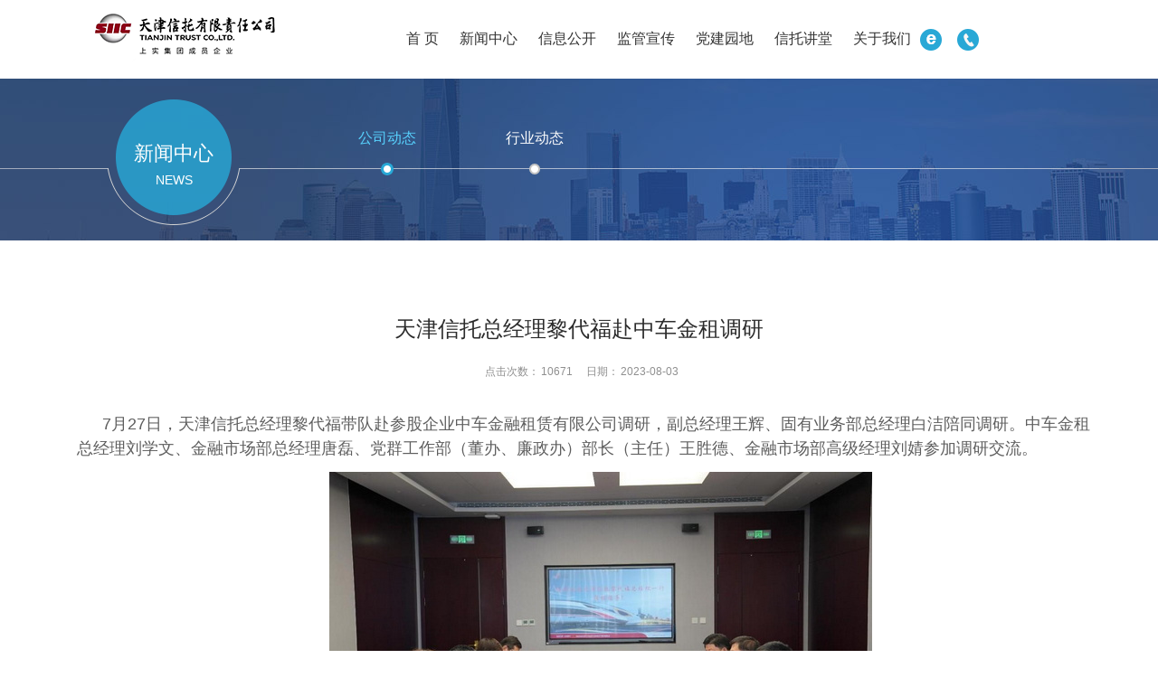

--- FILE ---
content_type: text/html;charset=UTF-8
request_url: https://www.tjtrust.com/news/news1/6547.html
body_size: 9888
content:
<!DOCTYPE html>
<html lang="zh-CN">
<head>
<meta charset="UTF-8">
<title>公司动态 - 天津信托有限责任公司</title>
<meta name="description" content="天津信托有限责任公司">
<meta name="keywords" content="新闻中心，公司动态，天津信托有限责任公司">
<meta name="author" content="Adee.cn" />
<link rel="stylesheet" href="/assets/css/base.css">
<link rel="stylesheet" href="/assets/css/page.css">
<link rel="stylesheet" href="/assets/css/video-js.css">
<!--[if lt IE 9]><script src="/assets/js/html5.js"></script><![endif]-->
<link rel="shortcut icon" href="/assets/ico/favicon.ico" type="image/x-icon">
</head>

<body>

<header class="header">
    <div class="width fn-clear">
        <div class="logo">
            <a href="/"><img src="/assets/images/logo.png"></a>
        </div>
        <!--/ .logo -->
        <div class="nav-wrap fn-clear">
            <nav class="nav">
                <dl>
                    <dd><a href="/">首  页</a></dd>
                    <dd><a href="/news/news1">新闻中心</a></dd>
                    <dd><a href="/information/information1">信息公开</a></dd>
                    <dd><a href="/supervise/supervise1">监管宣传</a></dd>
					<dd><a href="/partybuilding/partybuilding1">党建园地</a></dd>
                    
                    <dd><a href="/lecture/lecture1">信托讲堂</a></dd>
                    <dd><a href="/about/about1">关于我们</a></dd>
                </dl>
            </nav>
            <div class="search-wrap">
                <a id="J-header-mail" href="#"><img src="/assets/images/header-icon-1.png"></a>
                <a id="J-header-iphone" href="#"><img src="/assets/images/header-icon-2.png"></a>
                 <!--<div class="search">
                    <span class="search-btn"><img src="/assets/images/header-icon-3.png"></span>
                </div>-->
            </div>
            <!-- search --
            <div class="search-bar fn-clear">
                <div class="fix-search">
                    <form action="/search" method="post">
                        <input value="" name="searchKey" id="searchKey" placeholder="请输入关键词" />
                        <input value="62459F4E225E2F4F196C9D42F4AD7111" name="searchVer" id="searchVer" type="hidden" />

                        <input class="home-search-sub" type="submit" value="" />
                    </form>
                </div>
            </div>
           / .search-bar -->
            <div class="phone-number icon-more">天津 022-28408110/8118 上海 021-63298005</div>
            <div class="email icon-more"><a href="https://etrading.tjtrust.com/etrading/" target="_blank">网上信托</a></div>
        </div>
    </div>
	
</header>
<div class="wrap news pro-con">
    <section class="page-bar">
        <img class="bar-bg" src="/assets/images/news-bg.jpg">
        <div class="width fn-clear">
            <i class="line-left"></i>
            <i class="line-right"></i>
            <div class="page-title fn-left">
                <h2>新闻中心</h2>
                <span>NEWS</span>
            </div>
            <div class="page-btn fn-left">
                <ul>
                    <li class="active"><a href="/news/news1">公司动态</a></li>
                    <li ><a href="/news/news2">行业动态</a></li>
                    </ul>
            </div>
        </div>
    </section>
    <!--/ .section-1 -->
    <section class="section-2">
        <div class="news-content-box">
            <script>document.getElementsByTagName('title')[0].innerHTML = '天津信托总经理黎代福赴中车金租调研';</script>
            <div class="news-title">
                <h2>天津信托总经理黎代福赴中车金租调研</h2>
                <h3><span>点击次数：</span><time>10671</time><span>日期：</span><time>2023-08-03</time></h3>
            </div>
            <div class="news-content">
                <p>
	<span style="font-size:18px;">7月27日，天津信托总经理黎代福带队赴参股企业中车金融租赁有限公司调研，副总经理王辉、固有业务部总经理白洁陪同调研。中车金租总经理刘学文、金融市场部总经理唐磊、党群工作部（董办、廉政办）部长（主任）王胜德、金融市场部高级经理刘婧参加调研交流。</span> 
</p>
<p align="center">
	<img src="https://www.tjtrust.com/upload/20230810/20230810171522_0.jpg" alt="" /> 
</p>
<p>
	<span style="font-size:18px;">黎代福总经理首先介绍了公司混改以来逐年向好的发展态势，特别是2022年在行业普遍下行的情况下实现了稳步增长的良好业绩，而且今年上半年也取得了较好的经营成果。同时，表达了希望与中车金租在相关产业领域进一步加强业务合作的意向，以及股权管理规划。</span> 
</p>
<p>
	<span style="font-size:18px;">中车金租总经理刘学文对天津信托近年来的稳健发展和取得的良好业绩表示赞赏，并对天津信托给予中车金租一直以来的支持深表感谢。</span> 
</p>
<p align="center">
	<img src="https://www.tjtrust.com/upload/20230810/20230810171543_64.jpg" alt="" /> 
</p>
<p>
	<span style="font-size:18px;">随后，双方就公司治理、股权管理以及业务合作等事项展开了深入细致的交流，并一致认为，在轨道交通及新能源投资等领域双方仍有广阔的合作空间。未来，双方将进一步加强合作互访、深入调研，推动业务合作和股权管理事项取得实质性进展。</span> 
</p></div>
            </div>
        <!--/ .news-content -->
    </section>
    <!--/ .section-2 -->
</div>
<!--/ .wrap -->


<footer class="footer">
    <div class="width">
        <div class="footer-left fn-left">
             <h2><span>投诉/征信异议咨询服务电话:</span></h2> <h3>022-28408069</h3> 
		 
             <h2><span>财富管理（上海）中心</span></h2> <h3>021-63298005</h3>
			 <h2><span>财富管理（深圳）中心</span></h2> <h3>0755-33346485</h3>
			 <h2><span>财富管理（北京）中心</span></h2> <h3>010-65210795</h3>
			 <h2><span>财富管理（南京）中心</span></h2> <h3>025-58109108</h3>
			 
            <div class="ewm">　<img src="/assets/images/footer-ewm.jpg" alt="">
                　　　<img src="/assets/images/ewm-homebtn2.jpg" alt="" />
                <p>天津信托公众号   　　　&nbsp;&nbsp;&nbsp;&nbsp;天津信托APP</p>
            </div>
        </div>
        <div class="footer-right fn-right fn-clear">
            <dl>
                <dt><i></i><a href="/news/news1">新闻中心</a></dt>
                <dd><a href="/news/news1">公司动态</a></dd>
                <dd><a href="/news/news2">行业动态</a></dd>
            </dl>
            <dl>
                <dt><i></i><a href="/information/information1">信息公开</a></dt>
                <dd><a href="/information/information1">公司年报/社会责任报告</a></dd>
                <dd><a href="/information/information2#Page-menu-2">重大事项报告</a></dd>
				<dd><a href="/information/information3#Page-menu-2">投资者关系</a></dd>
            </dl>
            <dl>
                <dt><i></i><a href="/supervise/supervise1">监管宣传</a></dt>
                <dd><a href="/supervise/supervise1">信托行业监管</a></dd>
                <dd><a href="/supervise/supervise2#Page-menu-2">信托法律法规</a></dd>
            </dl>
            <dl>
                <dt><i></i><a href="/lecture/lecture1">信托讲堂</a></dt>
                <dd><a href="/lecture/lecture1">信托知识普及</a></dd>
                <dd><a href="/lecture/lecture2#Page-menu-2">金融知识普及</a></dd>
            </dl>
            <dl>
                <dt><i></i><a href="/about/about1">关于我们</a></dt>
                <dd><a href="/about/about1">公司简介</a></dd>
                <dd><a href="/about/about2#Page-menu-2">企业文化</a></dd>
                <dd><a href="/about/about3#Page-menu-3">企业荣誉</a></dd>
                <!--<dd><a href="https://218.69.91.22/portal_default/index2.html" target="_blank">公司员工</a></dd>-->
            </dl>
        </div>
    </div>
    <div class="footer-bar">
        <div class="width fn-clear">
            <span class="fn-left">版权所有：天津信托有限责任公司&nbsp;&nbsp;&nbsp;本网站已支持IPv6</span>
            <div class="bar-link-wrap fn-right fn-clear"><span><a href="https://beian.miit.gov.cn">津ICP备 14000614 号-2</a></span>
                <div class="bar-link">
                    <ul>
                        <li><a href="/about/about1">公司简介</a></li>
                        <li>|</li>
                        <li><a href="/service/service1">用户隐私政策</a></li>
                        <li>|</li>
                        <li><a href="/service/service1#Page-menu-3">联系我们</a></li>
                        <li>|</li>
                        <!-- <li><script type="text/javascript">var cnzz_protocol = (("https:" == document.location.protocol) ? " https://" : " http://");document.write(unescape("%3Ca id='cnzz_stat_icon_5945883'%3E%3C/a%3E%3Cscript src='" + cnzz_protocol + "s4.cnzz.com/stat.php%3Fid%3D5945883' type='text/javascript'%3E%3C/script%3E"));</script></li> -->

                    </ul>
                </div>
            </div>
        </div>
    </div>
</footer>
<script src="/assets/js/jquery-1.12.4.min.js"></script>

<script src="/assets/js/base.js"></script><script src="/assets/js/nav.js"></script>
<script src="/assets/js/video.js"></script>
<script src="/assets/js/page.js"></script>
</body>
</html>

--- FILE ---
content_type: text/css
request_url: https://www.tjtrust.com/assets/css/base.css
body_size: 8756
content:
@charset "utf-8";

/*
 * Overview: Reset & Function & Global
 * Site: http://f2e.adee.cn
 */

/** Reset **/
a, blockquote, button, body, code, dd, div, dl, dt, em, form, h1, h2, h3, h4, h5, h6, hr, html, i, input, iframe, img, label, li, legend, object, ol, p, pre, small, span, strong, sub, sup, table, tbody, td, th, thead, tr, ul { margin: 0; padding: 0; }
article, aside, details, figcaption, figure, footer, header, hgroup, menu, nav, section, summary, time, mark { display: block; margin: 0; padding: 0; }
audio, canvas, video { display: inline-block; *display: inline; *zoom: 1; }
time { display: inline; }
mark { color: #333; background: #ff0; }
html { color: #333; background-color: #fff; -webkit-text-size-adjust: 100%; -ms-text-size-adjust: 100%; }
body, button, input, select, textarea { font: 12px/1.5 '\5FAE\8F6F\96C5\9ED1', Arial, sans-serif; }
input, select, textarea { font-size: 100%; }
h1, h2, h3, h4, h5, h6 { font-size: 100%; font-weight: 500; }
b, strong { font-weight: 700; }
address, cite, dfn, em, var { font-style: normal; }
code, kbd, pre, samp { font-family: Tahoma, Arial; }
small { font-size: 80%; }
ul, ol, li { list-style: none; }
a { color: #333; text-decoration: none; cursor: pointer; }
a:link { color: #333; text-decoration: none; }
a:visited { color: #333; text-decoration: none; }
a:hover { color: #333; text-decoration: underline; }
a:active { color: #333; text-decoration: none; }
sup, sub { position: relative; font-size: 75%; line-height: 0; vertical-align: baseline; }
sup { top: -0.5em; }
sub { bottom: -0.25em; }
legend { color: #333; }
input, button, textarea, select, optgroup, option { font-family: inherit; font-size: inherit; font-weight: inherit; }
input, button, textarea, select { font-size: 100%\9; }
pre { white-space: pre-wrap; word-wrap: break-word; }
table { max-width: 100%; border-collapse: collapse; border-spacing: 0; background-color: transparent; }
th { text-align: inherit; }
fieldset, img { border: 0; }
a img {  border-width: 0; vertical-align: top; }
iframe { display: block; }
del { text-decoration: line-through; }

@font-face { 
font-family: 'Helvetica'; 
src: url('../fonts/HelveticaNeueLTPro-ThEx.otf');
}
.indexLayer{position: fixed; z-index: 10000; left: -100%; top: 0; width: 100%; height: 100%; background:#666;}
.indexLayer.show{left: 0;}
.indexLayer .container{width: 1033px; min-height: 600px; background:#FFFFE8  ; position: absolute; left: 50%; top: 50%; margin-top: -300px; margin-left: -516px;}
.indexLayer h2{height: 80px; line-height: 80px; font-size: 24px; background: #00a0e9 url("../image/img44.png") 50px center no-repeat; color: #fff; padding-left: 113px;}
.indexLayer .scroll2{height: 420px; overflow: hidden; position: relative;}
.indexLayer .content{padding: 30px 50px 15px 50px; text-align: justify; font-size: 14px; line-height: 24px; color: #666;}

.indexLayer .btn{border-top: #e1e1e1 solid 1px; height: 70px;}
.indexLayer .btn a{display: block; width: 500px; height: 70px; line-height: 70px; text-align: center; font-size: 18px; color: #666; font-weight: bold; float: left;}
.indexLayer .btn a.a1{color: #09A5D2; border-right: #e1e1e1 solid 1px;}
.indexLayer .btn a.a1.on{color: #00a1e8;}

/** Function **/
.fn-clear:after { visibility: hidden; display: block; font-size: 0; content: '\0020'; clear: both; height: 0; }
.fn-clear { zoom: 1; }
.fn-clearfix { visibility: hidden; clear: both; }
.fn-left, .fn-right { display: inline; }
.fn-left { float: left; }
.fn-right { float: right; }


/** Golbal **/

.wrap { min-width: 1320px; width: 100%; overflow: hidden; position: relative; }
.width { width: 69%; min-width: 1150px; margin-left: auto; margin-right: auto; }

/* Header */
.header { min-width: 1320px; height: 87px; overflow: hidden; }
.header .width { padding-left: 80px; width: 1240px; min-width: 0; }

/* logo */
.header .logo { float: left; width: 202px; height: 73px; margin-top: 8px; }
.header .logo a { display: block; width: 202px; height: 73px; }
.header .logo a:hover { opacity: 0.8; }

/* nav */
.nav-wrap { float: right; overflow: hidden; position: relative; padding-right: 200px; }
.nav { float: left; }
.nav dd { display: inline-block; *display: inline; *zoom: 1; }
.nav dd a { font-size: 18px; padding: 0 16px; height: 86px; line-height: 86px; }
.nav dd a:hover { text-decoration: none; color: #ff8d16; }

/* .search-wrap */
.search-wrap { float: right; width: 180px; overflow: hidden; position: absolute; right: 0; top: 0; }
.search-wrap a { margin-top: 32px; margin-right: 14px; *float: left; display: inline-block; *display: inline; *zoom: 1; }

.search { float: right; cursor: pointer; position: relative; z-index: 100; }
.search-btn { height: 57px; cursor: pointer; width: 68px; text-align: center; display: block; padding-top: 30px; background-color: /* #28a8d6 chunjie-red */ #28a8d6;  }

.search-bar { position: absolute; width: 450px; height: 87px; right: -450px; top: 0; z-index: 500; opacity: 0; z-index: 200; }
.search-bar span { display: block; float: right; margin-top: 10px; cursor: pointer; }

.fix-search { position: relative; width: 450px; height: 87px; transition: 1s; overflow: hidden; }
.fix-search input { position: absolute; left: 0px; top: 25px; background: #fff; border: 1px solid #ccc; border-radius: 18px; color: #000; width: 335px; padding-left: 25px; height: 36px; line-height: 36px; outline: none; display: inline-block; *display: inline; *zoom: 1; }
.fix-search .home-search-sub { left: auto; right: 15px; padding-left: 0; top: 22px; cursor: pointer; width: 40px; height: 40px; border: none; outline: none; background: none; /* background: url(../images/search-bull.png); line-height: 40px; */ }

.icon-more { position: absolute; top: 32px; right: 0; opacity: 0; display: block; text-indent: 24px; width: 0; overflow: hidden; height: 24px; line-height: 24px; border-radius: 12px; background-color:  /* #28a8d6 chunjie-red */ #28a8d6; color: #fff; cursor: pointer; }
.icon-more a { color: #fff; text-decoration: none; }
.phone-number { right: 115px; /* width: 120px; */ z-index: 200; background:  /* #28a8d6 chunjie-red */ #28a8d6 url(../images/phone.png) 0px center no-repeat; }
.email { right: 156px; /* width: 180px; */ z-index: 100; text-indent: 28px; background:  /* #28a8d6 chunjie-red */ #28a8d6; url(../images/email.png) 36px 1px no-repeat; text-indent: 60px; }

/* Footer */
.footer { width: 100%; height: 761px; min-width: 1320px; overflow: hidden; background-color: #34383b; position: relative; z-index: 100; }
.footer .width { min-width: 1074px; width: 1074px; /* padding-right: 246px; */ }

.footer-left { width: 278px; }
.footer-left h3 { color: #48ade7; font-size: 16px; font-family: Arial; display: block; margin-top: 6px; }
.footer-left h2 { color: #ededed; font-size: 16px; display: block; margin-top: 2px; }
.footer-left h2 i { width: 20px; height: 2px; display: block; background-color: #fff; }
.footer-left h2 span { display: block; margin-top: 10px; }
.footer-left .ewm { width: 100%; overflow: hidden; margin-top: 18px; margin-bottom: 20px; }
.footer-left .ewm img {  margin-right: 25px; }
.footer-left .ewm p { float: left; margin-top: 10px; font-size: 14px; color: #fafafa; line-height: 18px; }

.footer-right { border-left: 1px solid #4e4f56; margin-top: 38px; height: 205px; }
.footer-right dl { float: left; margin-left: 40px; }
.footer-right dl dt { margin-bottom: 10px; }
.footer-right dl dt a { font-size: 14px; line-height: 20px; }
.footer-right dl dt i { width: 10px; height: 1px; background-color: #fff; float: left; margin-top: 10px; margin-right: 5px; }
.footer-right dl dd { line-height: 30px; padding-left: 15px; }
.footer-right dl a { color: #bebebe; font-size: 12px; }

.footer-bar { width: 100%; border-top: 1px solid #3d4043; color: #bebebe; height: 62px; overflow: hidden; line-height: 58px; }
.bar-link-wrap { width: 610px; }
.bar-link-wrap span { float: left; display: inline-block; *display: inline; *zoom: 1; margin-right: 20px; }
.bar-link-wrap a { color: #bebebe; }
.bar-link { float: right; }
.bar-link li { display: inline-block; *display: inline; *zoom: 1; *margin: 0 1px; }
.bar-link li a { color: #bebebe; }
.footer a:hover { text-decoration: none; color: #ccc; }



@media screen and (max-width: 1350px) {

  .header .width { padding: 0; width: 1074px; }

  .wrap { min-width: 1074px; }
  .nav-wrap { padding-right: 160px; }
  .nav dd a { padding: 0 10px; font-size: 16px; }
  .header,
  .width { width: 100%; min-width: 1074px; }
  .search-wrap { width: 160px; }

  .width { margin: 0 auto; }
  .footer { min-width: 1074px; }
  .footer .width { min-width: 0; width: 1074px; padding: 0; }

}


--- FILE ---
content_type: text/css
request_url: https://www.tjtrust.com/assets/css/page.css
body_size: 25062
content:
/*
 * Overview: Page Style
 * Site: http://f2e.adee.cn
 */


/* .page */
header { position: fixed; left: 0; top: 0; z-index: 800; width: 100%; background-color: #fff; }
.footer { position: relative; z-index: 100; }
.width { width: 1320px; }
.wrap { padding-top: 266px; position: relative; z-index: 200; }
.wrap a:hover { *text-decoration: none; }
.page-bar { position: fixed; left: 0; top: 87px; z-index: 300; width: 100%; height: 179px; min-width: 1320px; overflow: hidden; }
.page-bar .bar-bg { position: absolute; height: 179px; left: 50%; z-index: 100; margin-left: -960px; }
.page-bar .width { width: 1150px; position: relative; z-index: 300; background: url(../images/page-line.png) left bottom no-repeat; }
.page-bar i { position: absolute; top: 99px; z-index: 200; width: 100%; display: block; height: 1px; background-color: #a3abbd; }
.page-bar .page-title { margin-left: 50px; width: 154px; height: 179px; text-align: center; color: #fff; background: url(../images/page-title-bull.png) no-repeat center top; }
.page-bar .page-title h2 { display: block; font-size: 22px; color: #fff; margin-top: 64px; line-height: 38px; }
.page-bar .page-title span { font-family: Arial; font-size: 14px; text-transform: uppercase; }
.page-bar .page-btn { margin-left: 105px; height: 179px; }
.page-bar .page-btn li { float: left; width: 98px; margin-top: 54px; margin-right: 60px; margin-left: 5px; }
.page-bar .page-btn .active a { color: #58d2fe; background: url(../images/page-btn-active.png) center bottom no-repeat; }
.page-bar .page-btn a { display: block; color: #fefefe; font-size: 16px; text-align: center; padding-bottom: 30px; transition-duration: 0.4s; background: url(../images/page-btn.png) center bottom no-repeat; }
.page-bar .page-btn a:hover { text-decoration: none; color: #58d2fe; }
.page-bar .line-left { right: 100%; }
.page-bar .line-right { left: 100%; }

.item-title { display: block; width: 100%; width: 1076px; font-size: 24px; color: #2b2b2b; text-align: center; margin-bottom: 33px; }
.item-title h2 { display: block; margin-bottom: 21px; }
.item-title span { width: 122px; border-bottom: 1px solid #ccc; display: block; margin: 0 auto; margin-bottom: 10px; height: auto; }
.item-title span i { width: 36px; height: 2px; display: block; background-color: #28a8d6; margin: 0 auto; margin-bottom: -1px; }
.item-content { width: 1076px; margin: 0 auto; color: #4b4b4b; font-size: 14px; }
.item-content img { margin: 0 auto; display: block; }

.item { margin: 0 auto; width: 1076px; font-size: 14px; color: #5e5e5e; line-height: 26px; }

td { border: 1px solid #ccc; }
.ke-zeroborder { border: 1px solid #ccc; margin-left: 30px; }
.ke-zeroborder td { border: 1px solid #ccc; text-align: left; padding: 5px 10px; }

/* news */ 
.section-2 { width: 100%; overflow: hidden; position: relative; z-index: 200; }

.news .width { width: 1150px; min-width: 1150px; }

.news-list { overflow: hidden; padding-top: 58px; margin-bottom: 90px; }
.news-list dd { width: 1150px; height: 146px; overflow: hidden; background-color: #fff; }
.news-list dd a { color: #2b2b2b; }
.news-list dd time { float: left; display: block; height: 150px; margin-left: 86px; margin-top: 32px; margin-right: 135px; color: #616161; font-family: Arial; }
.news-list time strong { font-size: 32px; display: block; font-weight: 400; height: 48px; line-height: 48px; }
.news-list time span { display: block; font-size: 16px; margin-top: 2px; margin-left: 5px; }
.news-list dd a:hover { color: #28a8d6; }

.news-summarize { float: left; width: 825px; }
.news-summarize h3 { font-size: 18px; line-height: 46px; margin-top: 20px; display: block; margin-bottom: 3px; }
.news-summarize p { font-size: 14px; color: #616161; line-height: 26px; }
.news-summarize-image { margin-right: 85px; float: right; height: 150px; }
.news-summarize-image img { margin-top: 17px; width: 155px; height: 115px; margin-left: 78px; }

.news-list .grey { background-color: #f9f9f9; }

.page-news-btn { width: 1150px; margin-top: 54px; text-align: center; }
.page-news-btn li { display: inline-block; *display: inline; *zoom: 1; }
.page-news-btn li a { color: #cecece; font-size: 42px; }
.page-news-btn .active a { color: #28a8d6; }
.page-news-btn li a:hover { text-decoration: none; color: #28a8d6; }

.news-content-box { width: 1150px; margin: 80px auto; }
.news-title { overflow: hidden; margin-bottom: 30px; }
.news-title h2 { font-size: 24px; color: #2b2b2b; text-align: center; }
.news-title h3 { display: block; margin-top: 20px; text-align: center; padding-right: 10px; font-size: 12px; color: #8f8f8f; }
.news-title h3 span { padding: 0; padding-left: 15px; }
.news-title h3 time { margin-left: 2px; display: inline-block; *display: inline; *zoom: 1; font-family: Arial; }
.news-content { font-size: 14px; color: #4b4b4b; line-height: 24px; padding-left: 20px; }
.news-content p { padding: 6px 0; text-indent: 2em; font-size: 14px; color: #5e5e5e; line-height: 26px; }



/* about */
.about .section-2 {}
.about .item-1 { margin-top: 36px; padding-top: 40px; }
.about .item p { text-indent: 2em; font-size: 14px; color: #5e5e5e; line-height: 26px; }

.about .item-2 { margin-top: 50px; padding-top: 38px; padding-bottom: 40px; width: 100%; background-color: #f9f9f9; }
.about .item-2 .item-title h2 { margin-bottom: 16px; }
.about .item-2 .item-title,
.about .item-2 .item-content { margin: 0 auto; width: 1076px; /* padding-right: 222px; padding-left: 20px; */ }
.about .item-2 .item-content { margin-top: 36px; }
.about .item-2 .item-content h3 { display: block; margin-top: 10px; text-indent: 28px; line-height: 42px; font-size: 18px; color: #343434; font-weight: 700; }
.about .item-2 .item-content i { display: block; margin-left: 28px; width: 65px; height: 2px; background-color: #28a8d6; margin-bottom: 10px; }
.about .item-2 .item-content span { line-height: 30px; display: block; text-indent: 2em; font-size: 14px; color: #5e5e5e; }

.about .item-3 { margin: 53px auto; padding-top: 53px; margin-top: 0; width: 1076px; font-size: 14px; color: #5e5e5e; line-height: 26px; }

.about .about-slide-box { height: 470px; width: 1076px; position: relative; overflow: hidden; width: 100%; }
.about .about-slide-box dl { width: 4000px; z-index: 100; overflow: hidden; display: block; height: 470px; }
.about .about-slide-box dd { float: left; position: relative; z-index: 100; transition: 0.8s; }
.about .about-slide-box dd img { height: 256px; width: 400px; margin-left: 46px; transition: 0.8s; margin-top: 57px; display: block; opacity: 0.8; }
.about .about-slide-box dd span { display: none; margin-top: 55px; }
.about .about-slide-box dd i { display: block; width: 100%; height: 392px; position: absolute; left: 0; top: 0px; background-color: #000; opacity: 0.8 }
.about .about-slide-box .active-img { z-index: 200; height: 470px; width: 400px; }
.about .about-slide-box .active-img img { position: relative; z-index: 200; height: 370px; width: 579px; transition: 0.8s; opacity: 1; margin-top: 10px; margin-left: -135px; border: 1px solid #ccc; border-radius: 5px; box-shadow: 0px 0px 9px #000; /* margin-left: -289px; */ }
.about .about-slide-box .active-img span { position: relative; z-index: 200; width: 680px; display: block; margin-left: -185px; text-align: center; }
.about .about-slide-box .active-img i { z-index: 100; }
.about-slide-btn { position: absolute; width: 50px; height: 50px; top: 160px; z-index: 300; cursor: pointer; }
.about-slide-prev { left: 0; background: url(../images/about-btn-prev.png); }
.about-slide-next { right: 0; background: url(../images/about-btn-next.png); }

.about-slide-prev:hover { background: url(../images/about-btn-prev-active.png); }
.about-slide-next:hover { background: url(../images/about-btn-next-active.png); }

.about-slide { width: 942px; margin: 0 auto; overflow: hidden; }

.about .item-content p { padding: 14px 0; }

.something { margin-top: 40px; }
.something .item-2 { padding-bottom: 150px }
.something .item-2 .item-content { margin-top: 74px; display: none; }
.something .item-2 ul { width: 1200px; padding-bottom: 62px; }
.something .item-2 li { float: left; width: 480px; margin-left: 53px; margin-right: 20px; }
.something .item-2 li a { padding-left: 28px; display: block; color: #2c2b2b; transition: 0.2s; font-size: 14px; height: 36px; line-height: 36px; background: url(../images/list-icon.png) left center no-repeat; }
.something .item-2 li a:hover { color: #1b97c4; text-decoration: none; }

.something .item-1 { padding-top: 47px; margin-bottom: 119px; overflow: hidden; }
.something .item-1 dl { float: left; margin-left: 73px; margin-right: 147px; margin-top: 35px; }
.something .item-1 dt { font-size: 20px; color: #202020; margin-bottom: 30px; }
.something .item-1 dd { line-height: 30px; display: block; width: 380px; }
.something .item-1 dd span { display: block; width: 57px; margin-left: 107px; margin-top: 24px; text-align: center; color: #28a8d6; background: url(../images/map-location-active.png) top center no-repeat; padding-top: 44px; cursor: pointer; }
.something .item-1 .active span { background: url(../images/map-location-active.png) top center no-repeat; color: #28a8d6; }
.something .item-1 .map { margin-top: 30px; }


/* annals */
.annals .item-1 { margin-top: 33px; padding-top: 40px; }
.annals .item-1 .item-title { margin-bottom: 12px; }
.annals .annals-list { overflow: hidden; margin-top: 0; }
.annals .annals-list dl { width: 1200px; }
.annals .annals-list dd { float: left; overflow: hidden; height: 117px; margin-top: 65px; margin-right: 84px; }
.annals .annals-list h3 { height: 117px; width: 117px; display: block; float: left; line-height: 116px; text-align: center; font-family: 'Helvetica'; font-size: 30px; }
.annals .annals-list a { width: 310px; height: 117px; display: block; color: #2b2b2b; font-size: 16px; background: url(../images/page-item-bull-big.png) left top no-repeat; }
.annals .annals-list p { margin-left: 10px; display: block; float: left; width: 175px; margin-top: 35px; }
.annals .annals-list a:hover { color: #1a9cca; background: url(../images/page-item-bull-big-active.png) left top no-repeat; }

.annals .item-2 { margin-top: 50px; padding-top: 64px; }
.annals .news-list { overflow: hidden; padding-top: 0px; margin-bottom: 90px; }

/* lecture */
.lecture .item { margin: 50px auto; }

.lecture .item-1 { margin-top: 43px; padding-top: 30px; overflow: hidden; }
.lecture-summarize { width: 312px; float: left; }
.lecture-list { margin-top: 75px; overflow: hidden; }
.lecture-list dl { width: 1300px; }
.lecture-list dd { margin-right: 70px; display: block; overflow: hidden; float: left; margin-bottom: 30px; }
.lecture-list h3 { display: block; width: 100%; line-height: 24px; font-size: 18px; color: #2b2b2b; }
.lecture-list p { display: block; margin-top: 25px; padding-top: 22px; width: 100%; height: 160px; border-top: 1px solid #dbdbdb; }
.lecture-list .active h3 { color: #28a8d6; }
.lecture-list .active p { border-top: 1px solid #28a8d6; }

.lecture .item-2 { margin-top: 20px; padding-top: 30px; }
.lecture .news-list { overflow: hidden; padding-top: 0px; margin-bottom: 90px; }
.lecture .item-2 .width,
.lecture .page-news-btn,
.lecture .news-list dd { width: 1076px; }
.lecture .news-list dd time { margin-left: 60px; margin-right: 100px; }
.lecture .news-summarize { width: 780px; }

/* supervise */
.supervise { margin-bottom: 40px; }
.supervise .item { margin: 50px auto; }
.supervise .item-1 { margin-top: 18px; padding-top: 30px; overflow: hidden; }
.supervise .item-title { margin: 0 auto; }
.supervise .item-title h2 { margin-bottom: 16px; }
.supervise .item-1 .item-content { margin-top: 74px; }
.supervise .item-1 ul { width: 1200px; padding-bottom: 62px; border-bottom: 1px solid #dbdbdb; }
.supervise .item-1 li { float: left; width: 480px; margin-left: 53px; margin-right: 20px; }
.supervise .item-1 li a { padding-left: 28px; display: block; color: #2c2b2b; transition: 0.2s; font-size: 14px; height: 36px; line-height: 36px; background: url(../images/list-icon.png) left center no-repeat; }
.supervise .item-1 li a:hover { color: #1b97c4; text-decoration: none; }

.supervise .item-2 { margin-top: 0; padding-top: 60px; }
.supervise .item-2 .item-content { position: relative; padding-bottom: 40px; }
.supervise .item-2 dl { width: 100%; position: relative; z-index: 200; margin-bottom: 60px; }
.supervise .item-2 dt { display: block; margin-top: 40px; margin-bottom: 50px; font-size: 18px; color: #2b2b2b; text-align: center; }
.supervise .item-2 dd { line-height: 36px; margin-left: 47px; }
.supervise .item-2 dd a { display: block; padding-left: 63px; }
.supervise .item-2 dd a:hover { color: #219cc8; text-decoration: none; background: url(../images/supervise-bull.jpg) left center no-repeat; }

.supervise .supervise-line-right { position: absolute; z-index: 100; left: 53px; width: 1px; height: 100%; background-color: #dbdbdb; }

/* recruitment */
.recruitment .page-bar .page-title span { font-size: 12px; }
.recruitment .item { margin: 50px auto; }

.recruitment .item-1 { margin-top: 0; padding-top: 53px; }
.recruitment .item-1 table { width: 100%; margin-top: 64px; overflow: hidden; display: block; text-align: left; }
.recruitment .item-1 th { background-color: #f5f5f5; height: 40px; line-height: 40px; padding-top: 7px; display: inline-block; *display: inline; *zoom: 1; overflow: hidden; font-weight: 400; }
.recruitment .item-1 td { padding: 0; border: none; height: 54px; line-height: 56px; border-bottom: 1px solid #dbdbdb; display: inline-block; *display: inline; *zoom: 1; }
.recruitment .item-1 .td0 { width: 180px; padding-left: 62px; }
.recruitment .item-1 .td1 { width: 240px; }
.recruitment .item-1 .td2 { width: 180px; padding-left: 84px; }
.recruitment .item-1 .td3 { width: 160px; padding-left: 28px; }
.recruitment .item-1 .td4 { width: 100px; padding-left: 8px; padding-right: 22px; }
.recruitment .item-1 td a:hover { color: #1b97c4; text-decoration: none; transition: 0.3s; }

.recruitment .item-1 h4 { color: #4b4b4b; font-size: 14px; width: 945px; margin: 0 auto; margin-top: 57px; line-height: 34px; }
.recruitment .item-1 h4 span { color: #28a8d6; padding: 0 5px; }

.recruitment-download { width: 946px; margin: 0 auto; margin-top: 41px; height: 160px; text-align: justify; text-align-last: justify; line-height:0; overflow: hidden; *text-align: center; }
.recruitment-download a { display: inline-block; *display: inline; *zoom: 1; *width: 220px; *margin: 0 45px; height: 160px; overflow: hidden; color: #353535; transition: 0.3s; -webkit-font-smoothing: antialiased; -moz-osx-font-smoothing: grayscale; }
.recruitment-download span { display: block; margin-top: 36px; font-size: 16px; line-height: 22px; }
.recruitment-download a:hover { color: #28a8d6; text-decoration: none; }

.recruitment .item-2 { padding-top: 64px; }

.recruitment .zxsq { display: none; }

.recruitment .ya-table td { border: none; padding: 5px 5px 5px 0; }
.recruitment .ya-table .change { padding-top: 50px; margin-bottom: 50px; overflow: hidden; }
.recruitment .ya-table .change li { cursor: pointer; margin-right: 52px; border-radius: 3px; overflow: hidden; display: inline-block; *display: inline; *zoom: 1; width: 112px; height: 30px; line-height: 30px; color: #2b2b2b; background-color: #f4f4f4; text-align: center; }
.recruitment .ya-table .change .active { color: #fff; background-color: #28a8d6; }
.recruitment .ya-table .change li:hover { opacity: 0.9; text-decoration: none; }

.recruitment .yp_online table { width: 822px; }
.recruitment .ya-table { position: relative; width: 822px; margin: 0 auto; }
.recruitment .yp_online ul li { width: 822px; height: 31px; }
.recruitment .yp_at span { font-family: "微软雅黑"; font-size: 12px; color: #000; cursor: pointer; cursor: hand; }
.recruitment .yp_at { background:url(../images/yp_btnonline2.jpg) no-repeat; width: 792px; height:31px; margin: 8px 0; display:block; line-height:31px; text-decoration:none; text-align:left; padding-left:30px; }
.recruitment .yp_td_online { height:30px; padding-top:5px; text-align: right; padding-right: 10px; }
.recruitment .yp_input_online { width:220px; height:25px; }
.recruitment .yp_input_online1 { width:130px; height:25px; }

.yp_info_online { width:620px; margin-top:20px; }
.yp_infobtnonline { width:620px; margin:40px 0 30px 660px; }
.yp_infobtnonline a { display:block; float:left; color:#FFF; width:65px; height:24px; line-height:24px; background:url(../images/img_btn.jpg) left top no-repeat; text-align:center; margin-right:10px; }

.recruitment-title {  }
.recruitment-title span { font-weight: 700; color: #1d95c0; margin-right: 6px; }
.recruitment-title p { color: #2f92b6; }
.recruitment-item { margin-top: 20px; }
.recruitment-item h3 { font-weight: 700; color: #1d95c0; font-size: 14px; display: block; margin-bottom: 6px; }
.recruitment-item-content {  }
.recruitment-item-content b { line-height: 26px; }
.recruitment-item-content table { display: block; margin-top: 10px; font-size: 12px; }
.recruitment-item-content p { padding: 4px 0; line-height: 20px; }

/* business */
.business { margin-bottom: 60px; }
.business .page-bar .page-title span { font-size: 12px; }
.business .item { margin: 50px auto; }

.business .item-1 { margin-top: 0px; padding-top: 53px; }
.business .more-box { margin-top: 64px; line-height: 28px; height: 492px; overflow: hidden; }
.business .more-box h3 { font-size: 18px; color: #4b4b4b; font-weight: 700; }
.business .more-box h4 { line-height: 32px; font-weight: 700; }

.business .more { margin-top: 36px; height: 48px; line-height: 48px; background-color: #f5f5f5; text-align: center; cursor: pointer; }
.business .slidedown { height: auto; }
.business .more span { background: url(../images/business-more.png) center no-repeat; width: 26px; height: 48px; margin: 0 auto; display: block; }
.business .more .active { background: url(../images/business-more-.png) center no-repeat; } 

.business .item-2 { margin-top: 0px; padding-top: 55px; }
.business .item-2 .item-title { margin-bottom: 44px; }
.business .item-2 .item-title h3 { margin-top: 34px; color: #2b2b2b; font-size: 20px; }
.business .item-2 p { text-indent: 2em; line-height: 30px; }

/* product */
.product {  }
.product .item-1 .item-title span { height: auto; }
.product .page-bar span { font-size: 12px; }
.product .item { margin: 50px auto; }

.product .item-1 { margin-top: 74px; margin-bottom: 40px; position: relative; overflow: hidden; z-index: 200; }
.product .content-box { width: 1076px; overflow: hidden; }
.product .content-box dl { text-align: left; overflow: hidden; margin: 0 auto; margin-top: 70px; width: 1374px; }
.product .content-box dd { display: inline-block; *display: inline; *zoom: 1; width: 330px; text-align: center; margin-right: 46px; margin-bottom: 50px; }
.product .content-box h3 { font-size: 18px; font-weight: 400; color: #333; line-height: 32px; margin-top: 14px; font-family: '\5FAE\8F6F\96C5\9ED1'; display: block; }
.product .content-box h4 { font-size: 14px; color: #7d7d7d; display: block; margin-top: 12px; height: 21px; }
.product .content-box span { font-size: 20px; color: #ff8d16; margin-top: 7px; display: block; height: 30px; }
.product .content-box dl a { display: block; height: 30px; line-height: 30px; text-align: center; width: 115px; margin: 0 auto; margin-top: 26px; border: 1px solid #6b6b6b; border-radius: 15px; color: #6b6b6b; }
.product .content-box dl a:hover { text-decoration: none; background-color: #28a8d6; color: #fff; border: 1px solid #28a8d6; transition: 0.2s; }

.product .news-list { width: 1076px; padding-bottom: 0px;/*  border-bottom: 1px solid #dbdbdb;  */}
.product .news-list dd { width: 1076px; }

.product .news-summarize { width: 700px; }


.product .item-2 { margin-top: 50px; }
.product .item-2 .item-content a { display: block; color: #616161; }
.product .item-2 .item-content a:hover { text-decoration: none; color: #219cc8; }

.product .item-2 .item-content ul { width: 1200px; padding-bottom: 62px; }
.product .item-2 .item-content li { float: left; width: 493px; margin-left: 7px; margin-right: 70px; }
.product .item-2 .item-content li a { padding-left: 27px; display: block; overflow: hidden; color: #616161; transition: 0.2s; font-size: 14px; height: 36px; line-height: 36px; background: url(../images/list-icon.png) left 16px no-repeat; }
.product .item-2 .item-content li a span { float: right; color: #c1c0c0; font-family: Arial; }
.product .item-2 .page-news-btn { width: 1150px; }

.pro-con table { font-size: 12px; margin: 0 auto; }
.pro-con table td { padding: 5px 0px; font-size: 12px; text-align: center; }

/* .service */
.service .section-2 { margin-top: 36px; width: 100%; }
.service .item-1 { padding-top: 40px; text-align: center; font-size: 18px; color: #2b2b2b; }
.service .item-1 .item-content { width: 1076px; margin: 0 auto; padding-top: 2px; }
.service .service-flow { overflow: hidden; margin-top: 54px; }
.service .service-flow-title { text-align: center; margin-left: 42px; overflow: hidden; }
.service .service-flow-title li { position: relative; height: 107px; float: left; text-align: center; line-height: 114px; *width: 107px; cursor: pointer; }
.service .service-flow-title span { width: 170px; height: 107px; display: block; font-size: 36px; color: #343434; font-family: 'Helvetica'; background: url(../images/page-item-bull.png) center no-repeat; }
.service .service-flow-title li img { margin-top: 55px; width: 110px; *display: block; *margin-top: 0px; *position: absolute; *left: 0; *top: 55px; }

.service .service-flow-title h4 { position: absolute; *display: block; width: 100%; top: 18px; left: 0; line-height: 30px; height: 30px; text-align: center; font-size: 14px; color: #737373; }

.service-flow-list { width: 1130px; }
.service-flow-list dl { width: 215px; float: left; margin-top: 15px; margin-right: 45px; margin-left: 20px; }
.service-flow-list dt { font-size: 16px; color: #2b2b2b; width: 180px; display: block; margin: 0 auto; line-height: 26px; }
.service-flow-list dd { font-size: 12px; color: #737373; line-height: 24px; display: none; }
.service-flow-list dd i { border-top: 1px dashed #737373; display: block; height: 1px; width: 32px; margin: 0 auto; margin-top: 12px; margin-bottom: 10px; }

.service .item-2 { margin: 0 auto; width: 100%; margin-top: 40px; background-color: #f9f9f9; padding-top: 48px; }

.service .item-2 .item-title,
.service .item-2 .item-content { margin: 0 auto; width: 1076px; /* padding-right: 222px; padding-left: 20px; */ }

.service .item-2 .item-title h2 { margin-bottom: 15px; }
.service .item-2 .item-content { color: #4b4b4b; font-size: 14px; line-height: 30px; padding-bottom: 70px; }
.service .item-2 .item-content ul { margin-top: 62px; width: 1300px; }
.service .item-2 .item-content ul li { margin-left: 68px; margin-right: 116px; width: 390px; float: left; line-height: 30px; }

.service .item-3 { padding-top: 47px; margin-bottom: 119px; overflow: hidden; }
.service .item-3 dl { float: left; margin-left: 73px; margin-right: 147px; margin-top: 35px; }
.service .item-3 dt { font-size: 20px; color: #202020; margin-bottom: 30px; }
.service .item-3 dd { line-height: 30px; display: block; width: 380px; }
.service .item-3 dd span { display: block; width: 57px; margin-left: 107px; margin-top: 24px; text-align: center; background: url(../images/map-location.png) top center no-repeat; padding-top: 44px; cursor: pointer; }
.service .item-3 .active span { background: url(../images/map-location-active.png) top center no-repeat; color: #28a8d6; }
.service .item-3 .map { display: none; margin-top: 30px; }

.service .item-4 { padding-top: 100px; text-align: left; font-size: 18px; color: #2b2b2b; }
.service .item-4  p { padding: 10px 0; }

/* .search */
.page-search-box { overflow: hidden; margin: 0 auto; width: 520px; margin-top: 70px; text-align: center; }
.page-search-box input { float: left; width: 370px; padding-left: 10px; height: 36px; line-height: 40px; outline: none; display: inline-block; *display: inline; *zoom: 1; }
.page-search-box .home-search-sub { margin-left: 20px; cursor: pointer; width: 40px; height: 40px; background: none; border: none; outline: none; background: url(../images/search-bull.png); line-height: 40px; }

.page-search .width { width: 1150px; min-width: 1150px; }

/* compatibility [兼容] */

@media screen and (max-width: 1350px) {

  .page-bar { min-width: 1074px; }
  .width { width: 100%; min-width: 1074px; }
  .news-list dd { width: 1074px; }
  .news-list dd time { margin-left: 60px; margin-right: 100px; }

  .item,
  .about .item-2 .item-title,
  .about .item-2 .item-content,
  .service .item-2 .item-title,
  .about .item-3,
  .service .item-2 .item-content { padding-left: 0; padding-right: 0; }

}


--- FILE ---
content_type: application/javascript
request_url: https://www.tjtrust.com/assets/js/page.js
body_size: 2069
content:
/*
  page.js
*/

$(function() {

    $('.news-list dd:odd').addClass('grey');

    $('#J-hover dd').hover(function() {

        $(this).toggleClass('active');

    });

    $('#J-more').click(function() {

        $(this).prev().toggleClass('slidedown');
        $(this).find('span').toggleClass('active');

    });

    for (var i = 0; i <= $('#J-recruitment-table tr').length; i++) {

        $('#J-recruitment-table tr').eq(i).find('td').eq(0).addClass('td0');
        $('#J-recruitment-table tr').eq(i).find('td').eq(1).addClass('td1');
        $('#J-recruitment-table tr').eq(i).find('td').eq(2).addClass('td2');
        $('#J-recruitment-table tr').eq(i).find('td').eq(3).addClass('td3');
        $('#J-recruitment-table tr').eq(i).find('td').eq(4).addClass('td4');

    };

    $('.change li').click(function() {

        $('.change li').removeClass('active');
        $(this).addClass('active');
        var i = $('.change').find('li').index($(this));

        $('.zxsq').hide();
        $('.zxsq').eq(i).show();

    });

    $('.map-btn span').mouseenter(function() {

        $('.map-btn').removeClass('active');

        $(this).parent().addClass('active')

    });

    $('.map-btn span').click(function() {

        $(this).parent().next('.map').show();

    });

    $('.service-flow-title li').mouseenter(function() {

        var i = $('.service-flow-title').find('span').index($(this).find('span'));

        if (i >= 0) {

            $('.service-flow-list dd').stop().slideUp(100);

            $('.service-flow-list dl').eq(i).find('dd').stop().slideDown(300);

        };

    });

    $('.service-flow-title').mouseleave(function() {

        $('.service-flow-list dd').stop().slideUp(100);

    });

    $('#Page-menu').onePageNav();

    function pagemenu() {

        var urlid = window.location.hash;

        if (urlid != "") {

            setTimeout(function() {

                var topBody = document.body.scrollTop;

                document.body.scrollTop = topBody - 306

            }, 200)

        }

    };
    pagemenu();


});


--- FILE ---
content_type: application/javascript
request_url: https://www.tjtrust.com/assets/js/base.js
body_size: 782
content:
/*
  home.js
*/

$(function() {

    $('.search').click(function() {

        $('.search-bar').animate({ 'right': '0', 'opacity': '1' }, 500);

    });

    $('#J-header-mail').mouseenter(function() {

        $('.phone-number').stop().width(0);

        $('.email').stop().animate({ 'width': '155px', 'opacity': '1' }, 400);

    });

    $('#J-header-iphone').mouseenter(function() {

        $('.email').stop().width(0);

        $('.phone-number').stop().animate({ 'width': '300px', 'opacity': '1' }, 400);

    });

    $('.search-wrap').mousemove(function() {

        $('.icon-more').width(0);

    });

    $('.nav').mousemove(function() {

        $('.icon-more').width(0);

    })

    $('.header').mouseleave(function() {

        $('.icon-more').width(0);

    })

});
